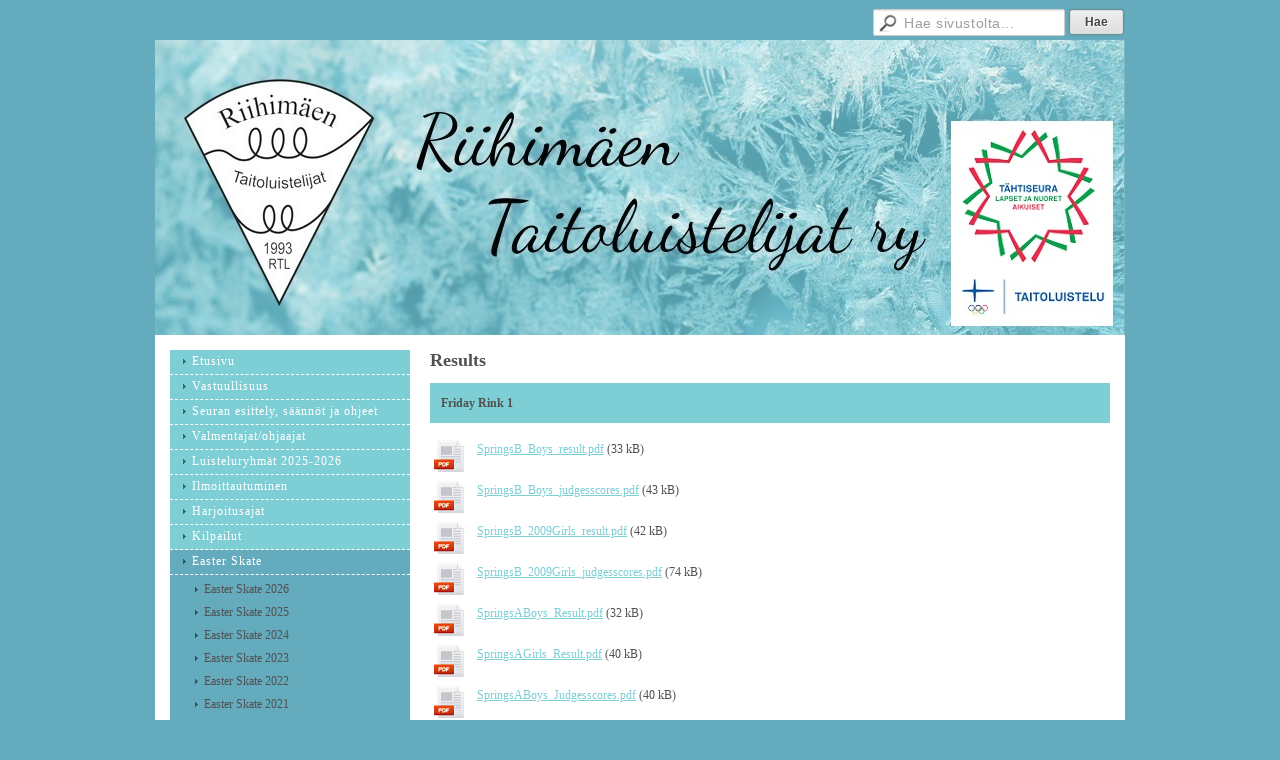

--- FILE ---
content_type: text/html; charset=utf-8
request_url: https://rtl.sporttisaitti.com/easter-skate/easter-skate-2020/results/
body_size: 3041
content:
<!DOCTYPE html>
<html class="no-js" dir="ltr" lang="fi">
<head><meta http-equiv="Content-Type" content="text/html; charset=utf-8"/><script src="https://d4-assets.s3.eu-north-1.amazonaws.com/public-page/js/jquery.min.js?R=1768287335"></script>
	<!--[if lt IE 7]><script src="https://d4-assets.s3.eu-north-1.amazonaws.com/public-page/js/d4supersleight.min.js?R=1768287335"></script><![endif]-->
	<!--[if IE ]><script src="https://d4-assets.s3.eu-north-1.amazonaws.com/public-page/js/jsc.min.js?R=1768287335"></script><![endif]--><link type="text/css" rel="stylesheet" href="/@Style/@nc1612370328@354667-no-rwd"/><script src="https://d4-assets.s3.eu-north-1.amazonaws.com/public-page/js/d4-no-rwd.min.js?R=1768287335"></script><title>Results - Riihimäen Taitoluistelijat ry</title>
	
	
	
	<link rel="canonical" href="https://rtl.sporttisaitti.com/easter-skate/easter-skate-2020/results/"></head>
<!--[if lt IE 7]> <body class="no-js ie6 ie6-9 "> <![endif]-->
<!--[if IE 7]>    <body class="no-js ie7 ie6-9 "> <![endif]-->
<!--[if IE 8]>    <body class="no-js ie8 ie6-9 "> <![endif]-->
<!--[if IE 9]>    <body class="no-js ie9 ie6-9 "> <![endif]-->
<!--[if gt IE 9]><!--> <body class="no-js modern "> <!--<![endif]-->
	<!-- noindex --><a href="#alku" class="alkuun" title="Sisällön alkuun"></a><div id="main" ><div id="room-menu" style="overflow: hidden; min-height: 40px; line-height: 40px;"><div class="searchbox">
		<form method="get" action="/@Search/Select" onsubmit="return search(this);">
			<input type="submit" value="Hae" class="btn" tabindex="7" /><input name="E*Q" class="keywords" title="Hae sivustolta..." value="Hae sivustolta..." tabindex="6" />
		</form>
	</div><div id="room-menu-links" style="text-align: right; float: right; height: 40px;">
			<form action="#"></form>	
			
		</div>
		<div style="float: left;height: 40px;"></div>		
	</div>
	
  
  <div id="header">
		<a href="/"><div class="Hd" id="Hd"><div class="text text1"></div>
	<div class="text text2"></div>
	<div class="text text3"></div>
</div></a></div><div id="content">
		<div id="container">
		<div id="content-main"><h1 class="pageTitle">Results</h1><div class="zone" id="zone-top"></div>

			
			<div id="content-middle"><div class="zone zone-_main-stuff" id="zone-_main"><div class="token token-Content" id="token-584606"><a class="anchor" name="anchor-584606"></a><!-- index --><div class="content-container" id="content-container-584609"><div id="content-text-584609"><p class="as_huomiolaatikko"><b>Friday Rink 1</b></p></div></div>
<!-- noindex --></div><div class="token token-File" id="token-584639"><a class="anchor" name="anchor-584639"></a><!-- index --><table class="fileList" style="width: 100%"><tr><td class="icon" style="width: 40px"><img src="https://d4-assets.s3.eu-north-1.amazonaws.com/public-page/file/pdf.png?R=1768287335" width="32" height="32" alt="PDF-tiedosto" /></td><td class="filename" style="vertical-align: top"><a href="/@Bin/584657/SpringsB_Boys_result.pdf" title="SpringsB_Boys_result.pdf" target="_blank">SpringsB_Boys_result.pdf</a> <span style="white-space: nowrap">(33 kB)</span></td>
		</tr><tr><td class="icon" style="width: 40px"><img src="https://d4-assets.s3.eu-north-1.amazonaws.com/public-page/file/pdf.png?R=1768287335" width="32" height="32" alt="PDF-tiedosto" /></td><td class="filename" style="vertical-align: top"><a href="/@Bin/584654/SpringsB_Boys_judgesscores.pdf" title="SpringsB_Boys_judgesscores.pdf" target="_blank">SpringsB_Boys_judgesscores.pdf</a> <span style="white-space: nowrap">(43 kB)</span></td>
		</tr><tr><td class="icon" style="width: 40px"><img src="https://d4-assets.s3.eu-north-1.amazonaws.com/public-page/file/pdf.png?R=1768287335" width="32" height="32" alt="PDF-tiedosto" /></td><td class="filename" style="vertical-align: top"><a href="/@Bin/584688/SpringsB_2009Girls_result.pdf" title="SpringsB_2009Girls_result.pdf" target="_blank">SpringsB_2009Girls_result.pdf</a> <span style="white-space: nowrap">(42 kB)</span></td>
		</tr><tr><td class="icon" style="width: 40px"><img src="https://d4-assets.s3.eu-north-1.amazonaws.com/public-page/file/pdf.png?R=1768287335" width="32" height="32" alt="PDF-tiedosto" /></td><td class="filename" style="vertical-align: top"><a href="/@Bin/584685/SpringsB_2009Girls_judgesscores.pdf" title="SpringsB_2009Girls_judgesscores.pdf" target="_blank">SpringsB_2009Girls_judgesscores.pdf</a> <span style="white-space: nowrap">(74 kB)</span></td>
		</tr><tr><td class="icon" style="width: 40px"><img src="https://d4-assets.s3.eu-north-1.amazonaws.com/public-page/file/pdf.png?R=1768287335" width="32" height="32" alt="PDF-tiedosto" /></td><td class="filename" style="vertical-align: top"><a href="/@Bin/584712/SpringsABoys_Result.pdf" title="SpringsABoys_Result.pdf" target="_blank">SpringsABoys_Result.pdf</a> <span style="white-space: nowrap">(32 kB)</span></td>
		</tr><tr><td class="icon" style="width: 40px"><img src="https://d4-assets.s3.eu-north-1.amazonaws.com/public-page/file/pdf.png?R=1768287335" width="32" height="32" alt="PDF-tiedosto" /></td><td class="filename" style="vertical-align: top"><a href="/@Bin/584718/SpringsAGirls_Result.pdf" title="SpringsAGirls_Result.pdf" target="_blank">SpringsAGirls_Result.pdf</a> <span style="white-space: nowrap">(40 kB)</span></td>
		</tr><tr><td class="icon" style="width: 40px"><img src="https://d4-assets.s3.eu-north-1.amazonaws.com/public-page/file/pdf.png?R=1768287335" width="32" height="32" alt="PDF-tiedosto" /></td><td class="filename" style="vertical-align: top"><a href="/@Bin/584709/SpringsABoys_Judgesscores.pdf" title="SpringsABoys_Judgesscores.pdf" target="_blank">SpringsABoys_Judgesscores.pdf</a> <span style="white-space: nowrap">(40 kB)</span></td>
		</tr><tr><td class="icon" style="width: 40px"><img src="https://d4-assets.s3.eu-north-1.amazonaws.com/public-page/file/pdf.png?R=1768287335" width="32" height="32" alt="PDF-tiedosto" /></td><td class="filename" style="vertical-align: top"><a href="/@Bin/584715/SpringsAGirls_Judgesscores.pdf" title="SpringsAGirls_Judgesscores.pdf" target="_blank">SpringsAGirls_Judgesscores.pdf</a> <span style="white-space: nowrap">(94 kB)</span></td>
		</tr></table><!-- noindex --></div><div class="token token-Content" id="token-585070"><a class="anchor" name="anchor-585070"></a><!-- index --><div class="content-container" id="content-container-585073"><div id="content-text-585073"><p class="as_huomiolaatikko"><b>Saturday Rink 1</b></p></div></div>
<!-- noindex --></div><div class="token token-File" id="token-585085"><a class="anchor" name="anchor-585085"></a><!-- index --><table class="fileList" style="width: 100%"><tr><td class="icon" style="width: 40px"><img src="https://d4-assets.s3.eu-north-1.amazonaws.com/public-page/file/pdf.png?R=1768287335" width="32" height="32" alt="PDF-tiedosto" /></td><td class="filename" style="vertical-align: top"><a href="/@Bin/585093/Cubs+2011-2012.PDF" title="Cubs 2011-2012.PDF" target="_blank">Cubs 2011-2012.PDF</a> <span style="white-space: nowrap">(134 kB)</span></td>
		</tr><tr><td class="icon" style="width: 40px"><img src="https://d4-assets.s3.eu-north-1.amazonaws.com/public-page/file/pdf.png?R=1768287335" width="32" height="32" alt="PDF-tiedosto" /></td><td class="filename" style="vertical-align: top"><a href="/@Bin/585107/Starlets+Boys.PDF" title="Starlets Boys.PDF" target="_blank">Starlets Boys.PDF</a> <span style="white-space: nowrap">(77 kB)</span></td>
		</tr><tr><td class="icon" style="width: 40px"><img src="https://d4-assets.s3.eu-north-1.amazonaws.com/public-page/file/pdf.png?R=1768287335" width="32" height="32" alt="PDF-tiedosto" /></td><td class="filename" style="vertical-align: top"><a href="/@Bin/585110/Starlets+2007-2008.PDF" title="Starlets 2007-2008.PDF" target="_blank">Starlets 2007-2008.PDF</a> <span style="white-space: nowrap">(111 kB)</span></td>
		</tr><tr><td class="icon" style="width: 40px"><img src="https://d4-assets.s3.eu-north-1.amazonaws.com/public-page/file/pdf.png?R=1768287335" width="32" height="32" alt="PDF-tiedosto" /></td><td class="filename" style="vertical-align: top"><a href="/@Bin/585172/SeniorB_SP_Result.pdf" title="SeniorB_SP_Result.pdf" target="_blank">SeniorB_SP_Result.pdf</a> <span style="white-space: nowrap">(38 kB)</span></td>
		</tr><tr><td class="icon" style="width: 40px"><img src="https://d4-assets.s3.eu-north-1.amazonaws.com/public-page/file/pdf.png?R=1768287335" width="32" height="32" alt="PDF-tiedosto" /></td><td class="filename" style="vertical-align: top"><a href="/@Bin/585178/SeniorB_SP_Resultforsegmentdetails.pdf" title="SeniorB_SP_Resultforsegmentdetails.pdf" target="_blank">SeniorB_SP_Resultforsegmentdetails.pdf</a> <span style="white-space: nowrap">(38 kB)</span></td>
		</tr><tr><td class="icon" style="width: 40px"><img src="https://d4-assets.s3.eu-north-1.amazonaws.com/public-page/file/pdf.png?R=1768287335" width="32" height="32" alt="PDF-tiedosto" /></td><td class="filename" style="vertical-align: top"><a href="/@Bin/585175/SeniorB_SP_Scores.pdf" title="SeniorB_SP_Scores.pdf" target="_blank">SeniorB_SP_Scores.pdf</a> <span style="white-space: nowrap">(56 kB)</span></td>
		</tr><tr><td class="icon" style="width: 40px"><img src="https://d4-assets.s3.eu-north-1.amazonaws.com/public-page/file/pdf.png?R=1768287335" width="32" height="32" alt="PDF-tiedosto" /></td><td class="filename" style="vertical-align: top"><a href="/@Bin/585225/Cubs+2010+I.PDF" title="Cubs 2010 I.PDF" target="_blank">Cubs 2010 I.PDF</a> <span style="white-space: nowrap">(121 kB)</span></td>
		</tr><tr><td class="icon" style="width: 40px"><img src="https://d4-assets.s3.eu-north-1.amazonaws.com/public-page/file/pdf.png?R=1768287335" width="32" height="32" alt="PDF-tiedosto" /></td><td class="filename" style="vertical-align: top"><a href="/@Bin/585253/Cubs+Boys.PDF" title="Cubs Boys.PDF" target="_blank">Cubs Boys.PDF</a> <span style="white-space: nowrap">(73 kB)</span></td>
		</tr><tr><td class="icon" style="width: 40px"><img src="https://d4-assets.s3.eu-north-1.amazonaws.com/public-page/file/pdf.png?R=1768287335" width="32" height="32" alt="PDF-tiedosto" /></td><td class="filename" style="vertical-align: top"><a href="/@Bin/585256/Cubs+2010+II.PDF" title="Cubs 2010 II.PDF" target="_blank">Cubs 2010 II.PDF</a> <span style="white-space: nowrap">(114 kB)</span></td>
		</tr><tr><td class="icon" style="width: 40px"><img src="https://d4-assets.s3.eu-north-1.amazonaws.com/public-page/file/pdf.png?R=1768287335" width="32" height="32" alt="PDF-tiedosto" /></td><td class="filename" style="vertical-align: top"><a href="/@Bin/585396/Starlets+2002-2006.PDF" title="Starlets 2002-2006.PDF" target="_blank">Starlets 2002-2006.PDF</a> <span style="white-space: nowrap">(113 kB)</span></td>
		</tr></table><!-- noindex --></div><div class="token token-Content" id="token-585426"><a class="anchor" name="anchor-585426"></a><!-- index --><div class="content-container" id="content-container-585429"><div id="content-text-585429"><p class="as_huomiolaatikko"><b>Sunday&nbsp;Rink 1</b></p></div></div>
<!-- noindex --></div><div class="token token-File" id="token-585438"><a class="anchor" name="anchor-585438"></a><!-- index --><table class="fileList" style="width: 100%"><tr><td class="icon" style="width: 40px"><img src="https://d4-assets.s3.eu-north-1.amazonaws.com/public-page/file/pdf.png?R=1768287335" width="32" height="32" alt="PDF-tiedosto" /></td><td class="filename" style="vertical-align: top"><a href="/@Bin/585448/Starlets+2009+and+younger.PDF" title="Starlets 2009 and younger.PDF" target="_blank">Starlets 2009 and younger.PDF</a> <span style="white-space: nowrap">(125 kB)</span></td>
		</tr><tr><td class="icon" style="width: 40px"><img src="https://d4-assets.s3.eu-north-1.amazonaws.com/public-page/file/pdf.png?R=1768287335" width="32" height="32" alt="PDF-tiedosto" /></td><td class="filename" style="vertical-align: top"><a href="/@Bin/585451/Springs+C+-+Hämeen+alueen+finaali.PDF" title="Springs C - Hämeen alueen finaali.PDF" target="_blank">Springs C - Hämeen alueen finaali.PDF</a> <span style="white-space: nowrap">(80 kB)</span></td>
		</tr><tr><td class="icon" style="width: 40px"><img src="https://d4-assets.s3.eu-north-1.amazonaws.com/public-page/file/pdf.png?R=1768287335" width="32" height="32" alt="PDF-tiedosto" /></td><td class="filename" style="vertical-align: top"><a href="/@Bin/585454/Springs+C+-+Easter+skate.PDF" title="Springs C - Easter skate.PDF" target="_blank">Springs C - Easter skate.PDF</a> <span style="white-space: nowrap">(115 kB)</span></td>
		</tr><tr><td class="icon" style="width: 40px"><img src="https://d4-assets.s3.eu-north-1.amazonaws.com/public-page/file/pdf.png?R=1768287335" width="32" height="32" alt="PDF-tiedosto" /></td><td class="filename" style="vertical-align: top"><a href="/@Bin/585474/Debs+C+-+Hämeen+alueen+finaali.PDF" title="Debs C - Hämeen alueen finaali.PDF" target="_blank">Debs C - Hämeen alueen finaali.PDF</a> <span style="white-space: nowrap">(105 kB)</span></td>
		</tr><tr><td class="icon" style="width: 40px"><img src="https://d4-assets.s3.eu-north-1.amazonaws.com/public-page/file/pdf.png?R=1768287335" width="32" height="32" alt="PDF-tiedosto" /></td><td class="filename" style="vertical-align: top"><a href="/@Bin/585477/Debs+C+-+Easter+skate.PDF" title="Debs C - Easter skate.PDF" target="_blank">Debs C - Easter skate.PDF</a> <span style="white-space: nowrap">(81 kB)</span></td>
		</tr><tr><td class="icon" style="width: 40px"><img src="https://d4-assets.s3.eu-north-1.amazonaws.com/public-page/file/pdf.png?R=1768287335" width="32" height="32" alt="PDF-tiedosto" /></td><td class="filename" style="vertical-align: top"><a href="/@Bin/585502/Novice+C+-+Hämeen+alueen+finaali.PDF" title="Novice C - Hämeen alueen finaali.PDF" target="_blank">Novice C - Hämeen alueen finaali.PDF</a> <span style="white-space: nowrap">(81 kB)</span></td>
		</tr><tr><td class="icon" style="width: 40px"><img src="https://d4-assets.s3.eu-north-1.amazonaws.com/public-page/file/pdf.png?R=1768287335" width="32" height="32" alt="PDF-tiedosto" /></td><td class="filename" style="vertical-align: top"><a href="/@Bin/585499/Novice+C+-+Easter+skate.PDF" title="Novice C - Easter skate.PDF" target="_blank">Novice C - Easter skate.PDF</a> <span style="white-space: nowrap">(103 kB)</span></td>
		</tr><tr><td class="icon" style="width: 40px"><img src="https://d4-assets.s3.eu-north-1.amazonaws.com/public-page/file/pdf.png?R=1768287335" width="32" height="32" alt="PDF-tiedosto" /></td><td class="filename" style="vertical-align: top"><a href="/@Bin/585548/Junior+C.PDF" title="Junior C.PDF" target="_blank">Junior C.PDF</a> <span style="white-space: nowrap">(100 kB)</span></td>
		</tr></table><!-- noindex --></div><div class="token token-Content" id="token-584659"><a class="anchor" name="anchor-584659"></a><!-- index --><div class="content-container" id="content-container-584662"><div id="content-text-584662"><p class="as_huomiolaatikko"><b>Rink 2</b></p><p>&nbsp;</p><h2><a href="http://juhani.exdecfinland.org/~rtl/20200221-23_EASTER_SKATE_2020/"><b>RESULTS RINK 2</b></a></h2><h4>&nbsp;</h4></div></div>
<!-- noindex --></div></div>
			</div></div><div id="content-left">
			
			
			

			<div class="sidemenucontainer"><ul class="level1-container">
	<li class=" menu-page-1 level1 level1-first  parent"><a href="/" class=" menu-page-1 level1 level1-first  "
		style="padding-left: 12px;"><span>Etusivu</span></a></li>
	<li class=" menu-page-586428 level1  "><a href="/vastuullisuus/" class=" menu-page-586428 level1  "
		style="padding-left: 12px;"><span>Vastuullisuus</span></a></li>
	<li class=" menu-page-100905 level1  "><a href="/seuran-esittely-saannot-ja-ohjee/" class=" menu-page-100905 level1  "
		style="padding-left: 12px;"><span>Seuran esittely, säännöt ja ohjeet</span></a></li>
	<li class=" menu-page-115153 level1  "><a href="/valmentajat-ohjaajat/" class=" menu-page-115153 level1  "
		style="padding-left: 12px;"><span>Valmentajat/ohjaajat</span></a></li>
	<li class=" menu-page-134007 level1  "><a href="/luisteluryhmat-2025-2026/" class=" menu-page-134007 level1  "
		style="padding-left: 12px;"><span>Luisteluryhmät 2025-2026</span></a></li>
	<li class=" menu-page-570056 level1  "><a href="/ilmoittautuminen/" class=" menu-page-570056 level1  "
		style="padding-left: 12px;"><span>Ilmoittautuminen</span></a></li>
	<li class=" menu-page-115161 level1  "><a href="/harjoitusajat2/" class=" menu-page-115161 level1  "
		style="padding-left: 12px;"><span>Harjoitusajat</span></a></li>
	<li class=" menu-page-115169 level1  "><a href="/kilpailut/" class=" menu-page-115169 level1  "
		style="padding-left: 12px;"><span>Kilpailut </span></a></li>
	<li class=" menu-page-571186 level1 level1-onpath  parent"><a href="/easter-skate/" class=" menu-page-571186 level1 level1-onpath  "
		style="padding-left: 12px;"><span>Easter Skate</span></a><ul >
	<li class=" menu-page-667852 level2 level2-first  "><a href="/easter-skate/easter-skate-2026/" class=" menu-page-667852 level2 level2-first  "
		style="padding-left: 24px;"><span>Easter Skate 2026</span></a></li>
	<li class=" menu-page-657187 level2  "><a href="/easter-skate/easter-skate-2025/" class=" menu-page-657187 level2  "
		style="padding-left: 24px;"><span>Easter Skate 2025</span></a></li>
	<li class=" menu-page-644374 level2  "><a href="/easter-skate/easter-skate-2024/" class=" menu-page-644374 level2  "
		style="padding-left: 24px;"><span>Easter Skate 2024</span></a></li>
	<li class=" menu-page-630426 level2  "><a href="/easter-skate/easter-skate-2023/" class=" menu-page-630426 level2  "
		style="padding-left: 24px;"><span>Easter Skate 2023</span></a></li>
	<li class=" menu-page-607912 level2  "><a href="/easter-skate/easter-skate-2022/" class=" menu-page-607912 level2  "
		style="padding-left: 24px;"><span>Easter Skate 2022 </span></a></li>
	<li class=" menu-page-589530 level2  "><a href="/easter-skate/easter-skate-2021/" class=" menu-page-589530 level2  "
		style="padding-left: 24px;"><span>Easter Skate 2021</span></a></li>
	<li class=" menu-page-571200 level2 level2-onpath  parent"><a href="/easter-skate/easter-skate-2020/" class=" menu-page-571200 level2 level2-onpath  "
		style="padding-left: 24px;"><span>Easter Skate 2020</span></a><ul >
	<li class=" menu-page-578396 level3 level3-first  "><a href="/easter-skate/easter-skate-2020/documents/" class=" menu-page-578396 level3 level3-first  "
		style="padding-left: 36px;"><span>Documents</span></a></li>
	<li class=" menu-page-581670 level3  "><a href="/easter-skate/easter-skate-2020/schedules-and-participants/" class=" menu-page-581670 level3  "
		style="padding-left: 36px;"><span>Schedules and participants</span></a></li>
	<li class=" menu-page-584603 level3 level3-onpath level3-here level3-last  here"><a href="/easter-skate/easter-skate-2020/results/" class=" menu-page-584603 level3 level3-onpath level3-here level3-last  here"
		style="padding-left: 36px;"><span>Results</span></a></li></ul></li>
	<li class=" menu-page-533780 level2  "><a href="/easter-skate/easter-skate-2019/" class=" menu-page-533780 level2  "
		style="padding-left: 24px;"><span>Easter Skate 2019</span></a></li>
	<li class=" menu-page-517391 level2 level2-last  "><a href="/easter-skate/easter-skate-2018/" class=" menu-page-517391 level2 level2-last  "
		style="padding-left: 24px;"><span>Easter Skate 2018</span></a></li></ul></li>
	<li class=" menu-page-141508 level1  "><a href="/naytosasioita/" class=" menu-page-141508 level1  "
		style="padding-left: 12px;"><span>Näytösasioita</span></a></li>
	<li class=" menu-page-115137 level1  "><a href="/yhteystiedot/" class=" menu-page-115137 level1  "
		style="padding-left: 12px;"><span>Yhteystiedot</span></a></li>
	<li class=" menu-page-107310 level1  "><a href="/ota-yhteytta/" class=" menu-page-107310 level1  "
		style="padding-left: 12px;"><span>Ota yhteyttä</span></a></li>
	<li class=" menu-page-548627 level1  "><a href="/videoarkisto/" class=" menu-page-548627 level1  "
		style="padding-left: 12px;"><span>Videoarkisto</span></a></li>
	<li class=" menu-page-115117 level1  "><a href="/linkkeja/" class=" menu-page-115117 level1  "
		style="padding-left: 12px;"><span>Linkkejä</span></a></li>
	<li class=" menu-page-41 level1 level1-last  "><a href="/haku/" class=" menu-page-41 level1 level1-last  "
		style="padding-left: 12px;"><span>Haku</span></a></li></ul>
</div><div class="zone" id="zone-left"></div>

		</div><hr class="clear"/>
		
		<div>
			<div class="zone" id="zone-bottom"></div>
		</div>
		
		</div>
	</div><div id="footer">
		<div class="Ft"><div class="text text1"></div><div class="row2"><div class="optinet">
					<div>
						<a href="http://www.yhdistysavain.fi/" target="_blank">Tehty Yhdistysavaimella</a>
						</div></div><div class="copyright"><a class="loginlink" rel="nofollow" href="https://rtl.sporttisaitti.com/@login?GOTO=/easter-skate/easter-skate-2020/results/">&copy;</a> 2026 Riihimäen Taitoluistelijat ry</div><div class="text text2"> sähköposti:riihimaen.taitoluistelijat@gmail.com</div></div><div class="text text3"></div></div>
	</div></div>
</body>
</html>